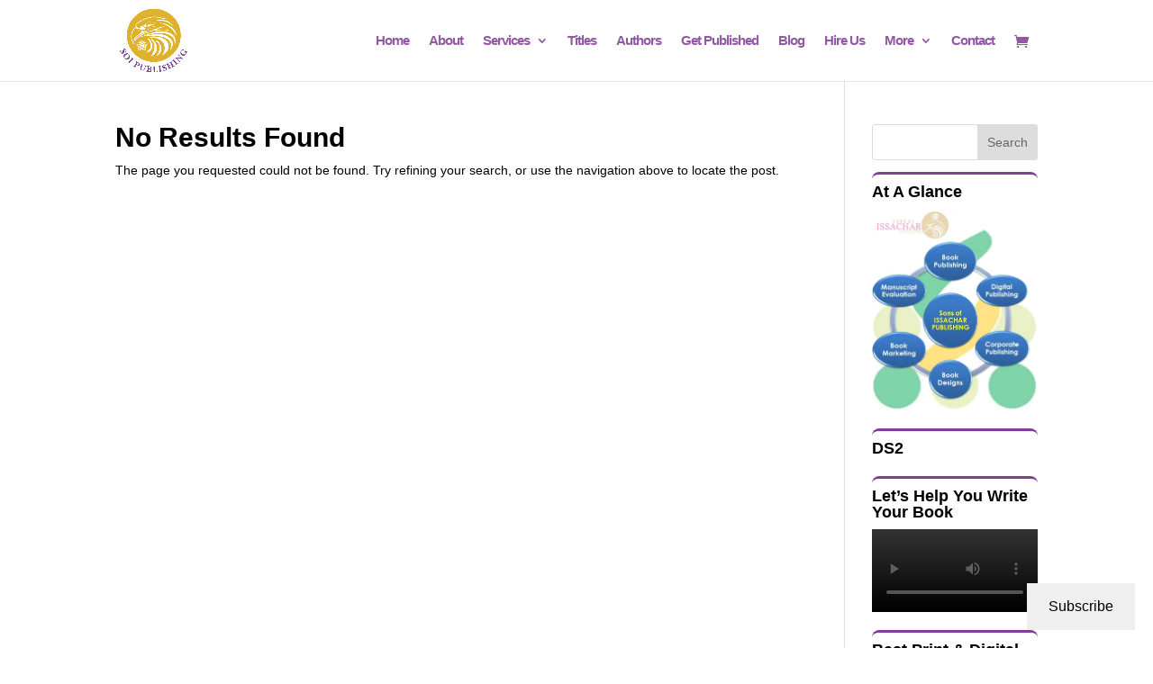

--- FILE ---
content_type: text/html; charset=UTF-8
request_url: https://soipublishing.com/tag/author-engagement/
body_size: 10429
content:
<!DOCTYPE html><html lang="en-US"><head><script data-no-optimize="1">var litespeed_docref=sessionStorage.getItem("litespeed_docref");litespeed_docref&&(Object.defineProperty(document,"referrer",{get:function(){return litespeed_docref}}),sessionStorage.removeItem("litespeed_docref"));</script> <meta charset="UTF-8" /><meta http-equiv="X-UA-Compatible" content="IE=edge"><link rel="pingback" href="https://soipublishing.com/xmlrpc.php" /><meta name='robots' content='index, follow, max-image-preview:large, max-snippet:-1, max-video-preview:-1' /><meta name="google-site-verification" content="uxeHaa_cIOupczKvGybp8jSj2X4lOffY0g_H4eb-boY" /> <script id="google_gtagjs-js-consent-mode-data-layer" type="litespeed/javascript">window.dataLayer=window.dataLayer||[];function gtag(){dataLayer.push(arguments)}
gtag('consent','default',{"ad_personalization":"denied","ad_storage":"denied","ad_user_data":"denied","analytics_storage":"denied","functionality_storage":"denied","security_storage":"denied","personalization_storage":"denied","region":["AT","BE","BG","CH","CY","CZ","DE","DK","EE","ES","FI","FR","GB","GR","HR","HU","IE","IS","IT","LI","LT","LU","LV","MT","NL","NO","PL","PT","RO","SE","SI","SK"],"wait_for_update":500});window._googlesitekitConsentCategoryMap={"statistics":["analytics_storage"],"marketing":["ad_storage","ad_user_data","ad_personalization"],"functional":["functionality_storage","security_storage"],"preferences":["personalization_storage"]};window._googlesitekitConsents={"ad_personalization":"denied","ad_storage":"denied","ad_user_data":"denied","analytics_storage":"denied","functionality_storage":"denied","security_storage":"denied","personalization_storage":"denied","region":["AT","BE","BG","CH","CY","CZ","DE","DK","EE","ES","FI","FR","GB","GR","HR","HU","IE","IS","IT","LI","LT","LU","LV","MT","NL","NO","PL","PT","RO","SE","SI","SK"],"wait_for_update":500}</script> <title>author engagement Archives | SOI Publishing | More than Publishing</title><link rel="canonical" href="https://peru-cheetah-404060.hostingersite.com/tag/author-engagement/" /><meta property="og:locale" content="en_US" /><meta property="og:type" content="article" /><meta property="og:title" content="author engagement Archives | SOI Publishing | More than Publishing" /><meta property="og:url" content="https://peru-cheetah-404060.hostingersite.com/tag/author-engagement/" /><meta property="og:site_name" content="SOI Publishing | More than Publishing" /><meta property="og:image" content="https://i0.wp.com/soipublishing.com/wp-content/uploads/2024/11/SOI-Publishing.png?fit=1200%2C675&ssl=1" /><meta property="og:image:width" content="1200" /><meta property="og:image:height" content="675" /><meta property="og:image:type" content="image/png" /><meta name="twitter:card" content="summary_large_image" /><meta name="twitter:site" content="@soipublishing" /> <script type="application/ld+json" class="yoast-schema-graph">{"@context":"https://schema.org","@graph":[{"@type":"CollectionPage","@id":"https://peru-cheetah-404060.hostingersite.com/tag/author-engagement/","url":"https://peru-cheetah-404060.hostingersite.com/tag/author-engagement/","name":"author engagement Archives | SOI Publishing | More than Publishing","isPartOf":{"@id":"https://peru-cheetah-404060.hostingersite.com/#website"},"breadcrumb":{"@id":"https://peru-cheetah-404060.hostingersite.com/tag/author-engagement/#breadcrumb"},"inLanguage":"en-US"},{"@type":"BreadcrumbList","@id":"https://peru-cheetah-404060.hostingersite.com/tag/author-engagement/#breadcrumb","itemListElement":[{"@type":"ListItem","position":1,"name":"Home","item":"https://peru-cheetah-404060.hostingersite.com/"},{"@type":"ListItem","position":2,"name":"author engagement"}]},{"@type":"WebSite","@id":"https://peru-cheetah-404060.hostingersite.com/#website","url":"https://peru-cheetah-404060.hostingersite.com/","name":"SOI Publishing","description":"Print &amp; Digital Publishing | Book Marketing Agency","publisher":{"@id":"https://peru-cheetah-404060.hostingersite.com/#organization"},"potentialAction":[{"@type":"SearchAction","target":{"@type":"EntryPoint","urlTemplate":"https://peru-cheetah-404060.hostingersite.com/?s={search_term_string}"},"query-input":{"@type":"PropertyValueSpecification","valueRequired":true,"valueName":"search_term_string"}}],"inLanguage":"en-US"},{"@type":"Organization","@id":"https://peru-cheetah-404060.hostingersite.com/#organization","name":"SOI Publishing","url":"https://peru-cheetah-404060.hostingersite.com/","logo":{"@type":"ImageObject","inLanguage":"en-US","@id":"https://peru-cheetah-404060.hostingersite.com/#/schema/logo/image/","url":"https://i0.wp.com/soipublishing.com/wp-content/uploads/2024/03/SOI-Final-Logo-app.png?fit=192%2C192&ssl=1","contentUrl":"https://i0.wp.com/soipublishing.com/wp-content/uploads/2024/03/SOI-Final-Logo-app.png?fit=192%2C192&ssl=1","width":192,"height":192,"caption":"SOI Publishing"},"image":{"@id":"https://peru-cheetah-404060.hostingersite.com/#/schema/logo/image/"},"sameAs":["https://web.facebook.com/trwconsult","https://x.com/soipublishing","https://www.instagram.com/soipublishing/","https://www.linkedin.com/in/trwconsult/","https://www.pinterest.com/issacharproject/","https://www.youtube.com/channel/UCd4MO-SLH47XLa9gH4o64pQ/"]}]}</script> <link rel="manifest" href="/wp-json/pwa-for-wp/v2/pwa-manifest-json"><link rel="apple-touch-icon" sizes="512x512" href="https://soipublishing.com0000000000000000000000000000000000000000000000000000000000000000000000000000000/wp-content/plugins/pwa-for-wp/images/logo-512x512.png"><link rel="apple-touch-icon-precomposed" sizes="192x192" href="https://soipublishing.com/wp-content/uploads/2024/03/SOI-Final-Logo-app.png"><link rel='dns-prefetch' href='//stats.wp.com' /><link rel='dns-prefetch' href='//secure.gravatar.com' /><link rel='dns-prefetch' href='//www.googletagmanager.com' /><link rel='dns-prefetch' href='//v0.wordpress.com' /><link rel='dns-prefetch' href='//widgets.wp.com' /><link rel='dns-prefetch' href='//jetpack.wordpress.com' /><link rel='dns-prefetch' href='//s0.wp.com' /><link rel='dns-prefetch' href='//public-api.wordpress.com' /><link rel='dns-prefetch' href='//0.gravatar.com' /><link rel='dns-prefetch' href='//1.gravatar.com' /><link rel='dns-prefetch' href='//2.gravatar.com' /><link rel='preconnect' href='//i0.wp.com' /><link rel='preconnect' href='//c0.wp.com' /><link rel="alternate" type="application/rss+xml" title="SOI Publishing | More than Publishing &raquo; Feed" href="https://soipublishing.com/feed/" /><link rel="alternate" type="application/rss+xml" title="SOI Publishing | More than Publishing &raquo; Comments Feed" href="https://soipublishing.com/comments/feed/" /><link rel="alternate" type="application/rss+xml" title="SOI Publishing | More than Publishing &raquo; author engagement Tag Feed" href="https://soipublishing.com/tag/author-engagement/feed/" /><meta content="A Child of Divi v.3.0.21.1486464129" name="generator"/><link data-optimized="2" rel="stylesheet" href="https://soipublishing.com/wp-content/litespeed/css/e2edec745b4acc9fcb780282b686b0f0.css?ver=7f682" /> <script type="litespeed/javascript" data-src="https://c0.wp.com/c/6.8.3/wp-includes/js/jquery/jquery.min.js" id="jquery-core-js"></script> <script type="text/javascript" src="https://stats.wp.com/s-202604.js" id="woocommerce-analytics-js" defer="defer" data-wp-strategy="defer"></script> 
 <script type="litespeed/javascript" data-src="https://www.googletagmanager.com/gtag/js?id=GT-55XJ584" id="google_gtagjs-js"></script> <script id="google_gtagjs-js-after" type="litespeed/javascript">window.dataLayer=window.dataLayer||[];function gtag(){dataLayer.push(arguments)}
gtag("set","linker",{"domains":["soipublishing.com"]});gtag("js",new Date());gtag("set","developer_id.dZTNiMT",!0);gtag("config","GT-55XJ584");window._googlesitekit=window._googlesitekit||{};window._googlesitekit.throttledEvents=[];window._googlesitekit.gtagEvent=(name,data)=>{var key=JSON.stringify({name,data});if(!!window._googlesitekit.throttledEvents[key]){return}window._googlesitekit.throttledEvents[key]=!0;setTimeout(()=>{delete window._googlesitekit.throttledEvents[key]},5);gtag("event",name,{...data,event_source:"site-kit"})}</script> <link rel="https://api.w.org/" href="https://soipublishing.com/wp-json/" /><link rel="alternate" title="JSON" type="application/json" href="https://soipublishing.com/wp-json/wp/v2/tags/272" /><link rel="EditURI" type="application/rsd+xml" title="RSD" href="https://soipublishing.com/xmlrpc.php?rsd" /><meta name="generator" content="WordPress 6.8.3" /><meta name="generator" content="WooCommerce 10.4.3" /><meta name="generator" content="Site Kit by Google 1.170.0" />
<noscript><style>.woocommerce-product-gallery{ opacity: 1 !important; }</style></noscript><meta name="generator" content="Elementor 3.33.0; features: additional_custom_breakpoints; settings: css_print_method-external, google_font-enabled, font_display-swap">
 <script type="litespeed/javascript">(function(w,d,s,l,i){w[l]=w[l]||[];w[l].push({'gtm.start':new Date().getTime(),event:'gtm.js'});var f=d.getElementsByTagName(s)[0],j=d.createElement(s),dl=l!='dataLayer'?'&l='+l:'';j.async=!0;j.src='https://www.googletagmanager.com/gtm.js?id='+i+dl;f.parentNode.insertBefore(j,f)})(window,document,'script','dataLayer','GTM-KH95H25B')</script> <link rel="icon" href="https://i0.wp.com/soipublishing.com/wp-content/uploads/2021/05/SOI-Final-Logo-1.png?fit=32%2C32&#038;ssl=1" sizes="32x32" /><link rel="icon" href="https://i0.wp.com/soipublishing.com/wp-content/uploads/2021/05/SOI-Final-Logo-1.png?fit=192%2C192&#038;ssl=1" sizes="192x192" /><meta name="msapplication-TileImage" content="https://i0.wp.com/soipublishing.com/wp-content/uploads/2021/05/SOI-Final-Logo-1.png?fit=270%2C270&#038;ssl=1" /><meta name="pwaforwp" content="wordpress-plugin"/><meta name="theme-color" content="#D5E0EB"><meta name="apple-mobile-web-app-title" content="SOI Publishing"><meta name="application-name" content="SOI Publishing"><meta name="apple-mobile-web-app-capable" content="yes"><meta name="apple-mobile-web-app-status-bar-style" content="default"><meta name="mobile-web-app-capable" content="yes"><meta name="apple-touch-fullscreen" content="yes"><link rel="apple-touch-icon" sizes="192x192" href="https://soipublishing.com/wp-content/uploads/2024/03/SOI-Final-Logo-app.png"><link rel="apple-touch-icon" sizes="512x512" href="https://soipublishing.com/wp-content/uploads/2024/03/SOI-Final-Logo-monochrome-1.png"></head><body class="archive tag tag-author-engagement tag-272 wp-theme-Divi wp-child-theme-Divi-child theme-Divi woocommerce-no-js et_pb_button_helper_class et_fixed_nav et_show_nav et_primary_nav_dropdown_animation_fade et_secondary_nav_dropdown_animation_fade et_header_style_left et_pb_footer_columns1 et_cover_background et_pb_gutter osx et_pb_gutters3 et_right_sidebar et_divi_theme et-db elementor-default elementor-kit-3902">
<noscript>
<iframe data-lazyloaded="1" src="about:blank" data-litespeed-src="https://www.googletagmanager.com/ns.html?id=GTM-KH95H25B" height="0" width="0" style="display:none;visibility:hidden"></iframe>
</noscript><div id="page-container"><header id="main-header" data-height-onload="76"><div class="container clearfix et_menu_container"><div class="logo_container">
<span class="logo_helper"></span>
<a href="https://soipublishing.com/" data-wpel-link="internal">
<img data-lazyloaded="1" src="[data-uri]" fetchpriority="high" data-src="http://soipublishing.com/wp-content/uploads/2021/05/SOI-Final-Logo.png" width="1080" height="1080" alt="SOI Publishing | More than Publishing" id="logo" data-height-percentage="85" />
</a></div><div id="et-top-navigation" data-height="76" data-fixed-height="40"><nav id="top-menu-nav"><ul id="top-menu" class="nav"><li id="menu-item-2645" class="menu-item menu-item-type-post_type menu-item-object-page menu-item-home menu-item-2645"><a href="https://soipublishing.com/" data-wpel-link="internal">Home</a></li><li id="menu-item-283" class="menu-item menu-item-type-post_type menu-item-object-page menu-item-283"><a href="https://soipublishing.com/about/" data-wpel-link="internal">About</a></li><li id="menu-item-3734" class="menu-item menu-item-type-post_type menu-item-object-page menu-item-has-children menu-item-3734"><a href="https://soipublishing.com/services/" data-wpel-link="internal">Services</a><ul class="sub-menu"><li id="menu-item-4757" class="menu-item menu-item-type-post_type menu-item-object-page menu-item-4757"><a href="https://soipublishing.com/services/publishing-packages-2/" data-wpel-link="internal">Publishing</a></li><li id="menu-item-4753" class="menu-item menu-item-type-post_type menu-item-object-page menu-item-4753"><a href="https://soipublishing.com/publishing-packages/" data-wpel-link="internal">Publishing Packages</a></li><li id="menu-item-4752" class="menu-item menu-item-type-post_type menu-item-object-page menu-item-4752"><a href="https://soipublishing.com/corporate-publishing/" data-wpel-link="internal">Corporate Publishing</a></li><li id="menu-item-4755" class="menu-item menu-item-type-post_type menu-item-object-page menu-item-4755"><a href="https://soipublishing.com/write-your-book/" data-wpel-link="internal">Write Your Book</a></li><li id="menu-item-4756" class="menu-item menu-item-type-post_type menu-item-object-page menu-item-4756"><a href="https://soipublishing.com/services/enhancements/" data-wpel-link="internal">Enhancements</a></li><li id="menu-item-4758" class="menu-item menu-item-type-post_type menu-item-object-page menu-item-4758"><a href="https://soipublishing.com/services/strategy/" data-wpel-link="internal">Strategy</a></li></ul></li><li id="menu-item-2654" class="menu-item menu-item-type-post_type menu-item-object-page menu-item-2654"><a href="https://soipublishing.com/titles/" data-wpel-link="internal">Titles</a></li><li id="menu-item-2653" class="menu-item menu-item-type-post_type menu-item-object-page menu-item-2653"><a href="https://soipublishing.com/authors/" data-wpel-link="internal">Authors</a></li><li id="menu-item-2652" class="menu-item menu-item-type-post_type menu-item-object-page menu-item-2652"><a href="https://soipublishing.com/submission/" data-wpel-link="internal">Get Published</a></li><li id="menu-item-4934" class="menu-item menu-item-type-custom menu-item-object-custom menu-item-4934"><a href="https://publishing.trwconsult.com/" data-wpel-link="external" target="_blank" rel="follow">Blog</a></li><li id="menu-item-4546" class="menu-item menu-item-type-post_type menu-item-object-page menu-item-4546"><a href="https://soipublishing.com/project-brief/" data-wpel-link="internal">Hire Us</a></li><li id="menu-item-4581" class="menu-item menu-item-type-custom menu-item-object-custom menu-item-has-children menu-item-4581"><a href="#">More</a><ul class="sub-menu"><li id="menu-item-3102" class="menu-item menu-item-type-post_type menu-item-object-page menu-item-3102"><a href="https://soipublishing.com/magazines/" data-wpel-link="internal">Magazines</a></li><li id="menu-item-3934" class="menu-item menu-item-type-post_type menu-item-object-page menu-item-3934"><a href="https://soipublishing.com/newsletter/" data-wpel-link="internal">Newsletter</a></li></ul></li><li id="menu-item-285" class="menu-item menu-item-type-post_type menu-item-object-page menu-item-285"><a href="https://soipublishing.com/contact/" data-wpel-link="internal">Contact</a></li></ul></nav>
<a href="https://soipublishing.com/cart/" class="et-cart-info" data-wpel-link="internal">
<span></span>
</a><div id="et_mobile_nav_menu"><div class="mobile_nav closed">
<span class="select_page">Select Page</span>
<span class="mobile_menu_bar mobile_menu_bar_toggle"></span></div></div></div></div></header><div id="et-main-area"><div id="main-content"><div class="container"><div id="content-area" class="clearfix"><div id="left-area"><div class="entry"><h1 class="not-found-title">No Results Found</h1><p>The page you requested could not be found. Try refining your search, or use the navigation above to locate the post.</p></div></div><div id="sidebar"><div id="search-3" class="et_pb_widget widget_search"><form role="search" method="get" id="searchform" class="searchform" action="https://soipublishing.com/"><div>
<label class="screen-reader-text" for="s">Search for:</label>
<input type="text" value="" name="s" id="s" />
<input type="submit" id="searchsubmit" value="Search" /></div></form></div><div id="media_image-4" class="et_pb_widget widget_media_image"><h4 class="widgettitle">At A Glance</h4><a href="http://soipublishing.net/" data-wpel-link="external" target="_blank" rel="follow"><img data-lazyloaded="1" src="[data-uri]" width="371" height="452" data-src="https://i0.wp.com/soipublishing.com/wp-content/uploads/2019/10/Issachar-Publishing.png?fit=371%2C452&amp;ssl=1" class="image wp-image-2037  attachment-full size-full" alt="Glance" style="max-width: 100%; height: auto;" title="At A Glance" decoding="async" data-srcset="https://i0.wp.com/soipublishing.com/wp-content/uploads/2019/10/Issachar-Publishing.png?w=371&amp;ssl=1 371w, https://i0.wp.com/soipublishing.com/wp-content/uploads/2019/10/Issachar-Publishing.png?resize=246%2C300&amp;ssl=1 246w" data-sizes="(max-width: 371px) 100vw, 371px" data-attachment-id="2037" data-permalink="https://soipublishing.com/issachar-publishing/" data-orig-file="https://i0.wp.com/soipublishing.com/wp-content/uploads/2019/10/Issachar-Publishing.png?fit=371%2C452&amp;ssl=1" data-orig-size="371,452" data-comments-opened="0" data-image-meta="{&quot;aperture&quot;:&quot;0&quot;,&quot;credit&quot;:&quot;&quot;,&quot;camera&quot;:&quot;&quot;,&quot;caption&quot;:&quot;&quot;,&quot;created_timestamp&quot;:&quot;0&quot;,&quot;copyright&quot;:&quot;&quot;,&quot;focal_length&quot;:&quot;0&quot;,&quot;iso&quot;:&quot;0&quot;,&quot;shutter_speed&quot;:&quot;0&quot;,&quot;title&quot;:&quot;&quot;,&quot;orientation&quot;:&quot;0&quot;}" data-image-title="Issachar Publishing" data-image-description="" data-image-caption="" data-medium-file="https://i0.wp.com/soipublishing.com/wp-content/uploads/2019/10/Issachar-Publishing.png?fit=246%2C300&amp;ssl=1" data-large-file="https://i0.wp.com/soipublishing.com/wp-content/uploads/2019/10/Issachar-Publishing.png?fit=371%2C452&amp;ssl=1" /></a></div><div id="custom_html-2" class="widget_text et_pb_widget widget_custom_html"><h4 class="widgettitle">DS2</h4><div class="textwidget custom-html-widget"><script type="litespeed/javascript" data-src="https://pagead2.googlesyndication.com/pagead/js/adsbygoogle.js?client=ca-pub-3963307505276911"
     crossorigin="anonymous"></script> 
<ins class="adsbygoogle"
style="display:block"
data-ad-client="ca-pub-3963307505276911"
data-ad-slot="9504010374"
data-ad-format="auto"
data-full-width-responsive="true"></ins> <script type="litespeed/javascript">(adsbygoogle=window.adsbygoogle||[]).push({})</script></div></div><div id="media_video-2" class="et_pb_widget widget_media_video"><h4 class="widgettitle">Let&#8217;s Help You Write Your Book</h4><div style="width:100%;" class="wp-video"><!--[if lt IE 9]><script>document.createElement('video');</script><![endif]--><video class="wp-video-shortcode" id="video-0-1" loop preload="auto" controls="controls"><source type="video/youtube" src="https://youtu.be/ssFXvdJMFNU?_=1" /><a href="https://youtu.be/ssFXvdJMFNU" data-wpel-link="external" target="_blank" rel="follow">https://youtu.be/ssFXvdJMFNU</a></video></div></div><div id="media_video-4" class="et_pb_widget widget_media_video"><h4 class="widgettitle">Best Print &#038; Digital Publishers</h4><div style="width:100%;" class="wp-video"><video class="wp-video-shortcode" id="video-0-2" loop preload="auto" controls="controls"><source type="video/youtube" src="https://youtu.be/o8OMzwwyJZc?_=2" /><a href="https://youtu.be/o8OMzwwyJZc" data-wpel-link="external" target="_blank" rel="follow">https://youtu.be/o8OMzwwyJZc</a></video></div></div><div id="custom_html-3" class="widget_text et_pb_widget widget_custom_html"><h4 class="widgettitle">MV</h4><div class="textwidget custom-html-widget"><script type="litespeed/javascript" data-src="https://pagead2.googlesyndication.com/pagead/js/adsbygoogle.js?client=ca-pub-3963307505276911"
     crossorigin="anonymous"></script> <ins class="adsbygoogle"
style="display:block"
data-ad-format="autorelaxed"
data-ad-client="ca-pub-3963307505276911"
data-ad-slot="7773569265"></ins> <script type="litespeed/javascript">(adsbygoogle=window.adsbygoogle||[]).push({})</script></div></div><div id="media_video-3" class="et_pb_widget widget_media_video"><h4 class="widgettitle">Online Publicity &#038; Campaign</h4><div style="width:100%;" class="wp-video"><video class="wp-video-shortcode" id="video-0-3" loop preload="auto" controls="controls"><source type="video/youtube" src="https://youtu.be/xIS1RLP1UdY?_=3" /><a href="https://youtu.be/xIS1RLP1UdY" data-wpel-link="external" target="_blank" rel="follow">https://youtu.be/xIS1RLP1UdY</a></video></div></div><div id="categories-2" class="et_pb_widget widget_categories"><h4 class="widgettitle">Categories</h4><ul><li class="cat-item-none">No categories</li></ul></div><div id="custom_html-4" class="widget_text et_pb_widget widget_custom_html"><h4 class="widgettitle">DV</h4><div class="textwidget custom-html-widget"><script type="litespeed/javascript" data-src="https://pagead2.googlesyndication.com/pagead/js/adsbygoogle.js?client=ca-pub-3963307505276911"
     crossorigin="anonymous"></script> 
<ins class="adsbygoogle"
style="display:block"
data-ad-client="ca-pub-3963307505276911"
data-ad-slot="1621200244"
data-ad-format="auto"
data-full-width-responsive="true"></ins> <script type="litespeed/javascript">(adsbygoogle=window.adsbygoogle||[]).push({})</script></div></div><div id="media_image-2" class="et_pb_widget widget_media_image"><a href="http://soipublishing.net/contact/" data-wpel-link="external" target="_blank" rel="follow"><img data-lazyloaded="1" src="[data-uri]" width="300" height="250" data-src="https://i0.wp.com/soipublishing.com/wp-content/uploads/2017/12/3.jpg?fit=300%2C250&amp;ssl=1" class="image wp-image-916  attachment-medium size-medium" alt="corporate publishing" style="max-width: 100%; height: auto;" decoding="async" data-srcset="https://i0.wp.com/soipublishing.com/wp-content/uploads/2017/12/3.jpg?w=500&amp;ssl=1 500w, https://i0.wp.com/soipublishing.com/wp-content/uploads/2017/12/3.jpg?resize=300%2C250&amp;ssl=1 300w, https://i0.wp.com/soipublishing.com/wp-content/uploads/2017/12/3.jpg?resize=480%2C399&amp;ssl=1 480w" data-sizes="(max-width: 300px) 100vw, 300px" data-attachment-id="916" data-permalink="https://soipublishing.com/3/" data-orig-file="https://i0.wp.com/soipublishing.com/wp-content/uploads/2017/12/3.jpg?fit=500%2C416&amp;ssl=1" data-orig-size="500,416" data-comments-opened="0" data-image-meta="{&quot;aperture&quot;:&quot;0&quot;,&quot;credit&quot;:&quot;&quot;,&quot;camera&quot;:&quot;&quot;,&quot;caption&quot;:&quot;&quot;,&quot;created_timestamp&quot;:&quot;0&quot;,&quot;copyright&quot;:&quot;&quot;,&quot;focal_length&quot;:&quot;0&quot;,&quot;iso&quot;:&quot;0&quot;,&quot;shutter_speed&quot;:&quot;0&quot;,&quot;title&quot;:&quot;&quot;,&quot;orientation&quot;:&quot;0&quot;}" data-image-title="3" data-image-description="" data-image-caption="" data-medium-file="https://i0.wp.com/soipublishing.com/wp-content/uploads/2017/12/3.jpg?fit=300%2C250&amp;ssl=1" data-large-file="https://i0.wp.com/soipublishing.com/wp-content/uploads/2017/12/3.jpg?fit=500%2C416&amp;ssl=1" /></a></div><div id="archives-2" class="et_pb_widget widget_archive"><h4 class="widgettitle">Archives</h4>		<label class="screen-reader-text" for="archives-dropdown-2">Archives</label>
<select id="archives-dropdown-2" name="archive-dropdown"><option value="">Select Month</option>
</select></div></div></div></div></div><footer id="main-footer"><div id="et-footer-nav"><div class="container"><ul id="menu-footer-menu" class="bottom-nav"><li id="menu-item-66" class="menu-item menu-item-type-post_type menu-item-object-page menu-item-66"><a href="https://soipublishing.com/about/" data-wpel-link="internal">About Us</a></li><li id="menu-item-4318" class="menu-item menu-item-type-post_type menu-item-object-page menu-item-4318"><a href="https://soipublishing.com/project-brief/" data-wpel-link="internal">Hire Us</a></li><li id="menu-item-4935" class="menu-item menu-item-type-custom menu-item-object-custom menu-item-4935"><a href="https://publishing.trwconsult.com/" data-wpel-link="external" target="_blank" rel="follow">Blog</a></li><li id="menu-item-4936" class="menu-item menu-item-type-post_type menu-item-object-page menu-item-4936"><a href="https://soipublishing.com/newsletter/" data-wpel-link="internal">Newsletter</a></li><li id="menu-item-4937" class="menu-item menu-item-type-post_type menu-item-object-page menu-item-4937"><a href="https://soipublishing.com/magazines/" data-wpel-link="internal">Magazines</a></li><li id="menu-item-4319" class="menu-item menu-item-type-post_type menu-item-object-page menu-item-4319"><a href="https://soipublishing.com/free-consultation/" data-wpel-link="internal">Free Consultation</a></li><li id="menu-item-123" class="menu-item menu-item-type-post_type menu-item-object-page menu-item-123"><a href="https://soipublishing.com/contact/" data-wpel-link="internal">Contact</a></li></ul></div></div><div id="footer-bottom"><div class="container clearfix"><ul class="et-social-icons"><li class="et-social-icon et-social-facebook">
<a href="https://www.facebook.com/issacharprojects" class="icon" target="_blank" data-wpel-link="external" rel="follow">
<span>Facebook</span>
</a></li><li class="et-social-icon et-social-twitter">
<a href="https://twitter.com/IssacharProject" class="icon" target="_blank" data-wpel-link="external" rel="follow">
<span>Twitter</span>
</a></li><li class="et-social-icon et-social-linkedin">
<a href="https://www.linkedin.com/company/sons-of-issachar-concepts‎" class="icon" target="_blank" data-wpel-link="external" rel="follow">
<span>Linkedin</span>
</a></li><li class="et-social-icon et-social-instagram">
<a href="https://www.instagram.com/issacharprojects" class="icon" target="_blank" data-wpel-link="external" rel="follow">
<span>Instagram</span>
</a></li><li class="et-social-icon et-social-pinterest">
<a href="https://www.pinterest.com/issacharproject" class="icon" target="_blank" data-wpel-link="external" rel="follow">
<span>Pinterest</span>
</a></li></ul><div id="footer-info">Copyright © 2021 Sons of Issachar Concepts. All rights reserved.</div></div></div></footer></div></div> <script type="speculationrules">{"prefetch":[{"source":"document","where":{"and":[{"href_matches":"\/*"},{"not":{"href_matches":["\/wp-*.php","\/wp-admin\/*","\/wp-content\/uploads\/*","\/wp-content\/*","\/wp-content\/plugins\/*","\/wp-content\/themes\/Divi-child\/*","\/wp-content\/themes\/Divi\/*","\/*\\?(.+)"]}},{"not":{"selector_matches":"a[rel~=\"nofollow\"]"}},{"not":{"selector_matches":".no-prefetch, .no-prefetch a"}}]},"eagerness":"conservative"}]}</script> <div id="pwaforwp-add-to-home-click" style="background-color:#D5E0EB" class="pwaforwp-footer-prompt pwaforwp-bounceInUp pwaforwp-animated"> <span id="pwaforwp-prompt-close" class="pwaforwp-prompt-close"></span><h3 style="color:#000">Add SOI Publishing to your Homescreen!</h3><div style="background-color:#006dda; color:#fff" class="pwaforwp-btn pwaforwp-btn-add-to-home">Add</div></div><div class="jetpack-subscribe-floating-button"><div style="margin-right:20px;margin-left:20px;margin-top:20px;margin-bottom:20px;" class="wp-block-jetpack-subscriptions__supports-newline is-style-button wp-block-jetpack-subscriptions"><div class="wp-block-jetpack-subscriptions__container is-not-subscriber"><form
action="https://wordpress.com/email-subscriptions"
method="post"
accept-charset="utf-8"
data-blog="248122681"
data-post_access_level="everybody"
data-subscriber_email=""
id="subscribe-blog"
><div class="wp-block-jetpack-subscriptions__form-elements"><p id="subscribe-submit"
>
<input type="hidden" name="action" value="subscribe"/>
<input type="hidden" name="blog_id" value="248122681"/>
<input type="hidden" name="source" value="https://soipublishing.com/tag/author-engagement/"/>
<input type="hidden" name="sub-type" value="subscribe-block"/>
<input type="hidden" name="app_source" value="subscribe-floating-button"/>
<input type="hidden" name="redirect_fragment" value="subscribe-blog"/>
<input type="hidden" name="lang" value="en_US"/>
<input type="hidden" id="_wpnonce" name="_wpnonce" value="85a27c2308" /><input type="hidden" name="_wp_http_referer" value="/tag/author-engagement/" /><input type="hidden" name="post_id" value="2618"/>							<button type="submit"
class="wp-block-button__link no-border-radius"
style="font-size: 16px;padding: 15px 23px 15px 23px;border-radius: 0px;border-width: 1px;"
name="jetpack_subscriptions_widget"
>
Subscribe							</button></p></div></form></div></div></div> <script id="jetpack-stats-js-before" type="litespeed/javascript">_stq=window._stq||[];_stq.push(["view",{"v":"ext","blog":"248122681","post":"0","tz":"0","srv":"soipublishing.com","arch_tag":"author-engagement","arch_results":"0","j":"1:15.4"}]);_stq.push(["clickTrackerInit","248122681","0"])</script> <script type="text/javascript" src="https://stats.wp.com/e-202604.js" id="jetpack-stats-js" defer="defer" data-wp-strategy="defer"></script> <script data-no-optimize="1">window.lazyLoadOptions=Object.assign({},{threshold:300},window.lazyLoadOptions||{});!function(t,e){"object"==typeof exports&&"undefined"!=typeof module?module.exports=e():"function"==typeof define&&define.amd?define(e):(t="undefined"!=typeof globalThis?globalThis:t||self).LazyLoad=e()}(this,function(){"use strict";function e(){return(e=Object.assign||function(t){for(var e=1;e<arguments.length;e++){var n,a=arguments[e];for(n in a)Object.prototype.hasOwnProperty.call(a,n)&&(t[n]=a[n])}return t}).apply(this,arguments)}function o(t){return e({},at,t)}function l(t,e){return t.getAttribute(gt+e)}function c(t){return l(t,vt)}function s(t,e){return function(t,e,n){e=gt+e;null!==n?t.setAttribute(e,n):t.removeAttribute(e)}(t,vt,e)}function i(t){return s(t,null),0}function r(t){return null===c(t)}function u(t){return c(t)===_t}function d(t,e,n,a){t&&(void 0===a?void 0===n?t(e):t(e,n):t(e,n,a))}function f(t,e){et?t.classList.add(e):t.className+=(t.className?" ":"")+e}function _(t,e){et?t.classList.remove(e):t.className=t.className.replace(new RegExp("(^|\\s+)"+e+"(\\s+|$)")," ").replace(/^\s+/,"").replace(/\s+$/,"")}function g(t){return t.llTempImage}function v(t,e){!e||(e=e._observer)&&e.unobserve(t)}function b(t,e){t&&(t.loadingCount+=e)}function p(t,e){t&&(t.toLoadCount=e)}function n(t){for(var e,n=[],a=0;e=t.children[a];a+=1)"SOURCE"===e.tagName&&n.push(e);return n}function h(t,e){(t=t.parentNode)&&"PICTURE"===t.tagName&&n(t).forEach(e)}function a(t,e){n(t).forEach(e)}function m(t){return!!t[lt]}function E(t){return t[lt]}function I(t){return delete t[lt]}function y(e,t){var n;m(e)||(n={},t.forEach(function(t){n[t]=e.getAttribute(t)}),e[lt]=n)}function L(a,t){var o;m(a)&&(o=E(a),t.forEach(function(t){var e,n;e=a,(t=o[n=t])?e.setAttribute(n,t):e.removeAttribute(n)}))}function k(t,e,n){f(t,e.class_loading),s(t,st),n&&(b(n,1),d(e.callback_loading,t,n))}function A(t,e,n){n&&t.setAttribute(e,n)}function O(t,e){A(t,rt,l(t,e.data_sizes)),A(t,it,l(t,e.data_srcset)),A(t,ot,l(t,e.data_src))}function w(t,e,n){var a=l(t,e.data_bg_multi),o=l(t,e.data_bg_multi_hidpi);(a=nt&&o?o:a)&&(t.style.backgroundImage=a,n=n,f(t=t,(e=e).class_applied),s(t,dt),n&&(e.unobserve_completed&&v(t,e),d(e.callback_applied,t,n)))}function x(t,e){!e||0<e.loadingCount||0<e.toLoadCount||d(t.callback_finish,e)}function M(t,e,n){t.addEventListener(e,n),t.llEvLisnrs[e]=n}function N(t){return!!t.llEvLisnrs}function z(t){if(N(t)){var e,n,a=t.llEvLisnrs;for(e in a){var o=a[e];n=e,o=o,t.removeEventListener(n,o)}delete t.llEvLisnrs}}function C(t,e,n){var a;delete t.llTempImage,b(n,-1),(a=n)&&--a.toLoadCount,_(t,e.class_loading),e.unobserve_completed&&v(t,n)}function R(i,r,c){var l=g(i)||i;N(l)||function(t,e,n){N(t)||(t.llEvLisnrs={});var a="VIDEO"===t.tagName?"loadeddata":"load";M(t,a,e),M(t,"error",n)}(l,function(t){var e,n,a,o;n=r,a=c,o=u(e=i),C(e,n,a),f(e,n.class_loaded),s(e,ut),d(n.callback_loaded,e,a),o||x(n,a),z(l)},function(t){var e,n,a,o;n=r,a=c,o=u(e=i),C(e,n,a),f(e,n.class_error),s(e,ft),d(n.callback_error,e,a),o||x(n,a),z(l)})}function T(t,e,n){var a,o,i,r,c;t.llTempImage=document.createElement("IMG"),R(t,e,n),m(c=t)||(c[lt]={backgroundImage:c.style.backgroundImage}),i=n,r=l(a=t,(o=e).data_bg),c=l(a,o.data_bg_hidpi),(r=nt&&c?c:r)&&(a.style.backgroundImage='url("'.concat(r,'")'),g(a).setAttribute(ot,r),k(a,o,i)),w(t,e,n)}function G(t,e,n){var a;R(t,e,n),a=e,e=n,(t=Et[(n=t).tagName])&&(t(n,a),k(n,a,e))}function D(t,e,n){var a;a=t,(-1<It.indexOf(a.tagName)?G:T)(t,e,n)}function S(t,e,n){var a;t.setAttribute("loading","lazy"),R(t,e,n),a=e,(e=Et[(n=t).tagName])&&e(n,a),s(t,_t)}function V(t){t.removeAttribute(ot),t.removeAttribute(it),t.removeAttribute(rt)}function j(t){h(t,function(t){L(t,mt)}),L(t,mt)}function F(t){var e;(e=yt[t.tagName])?e(t):m(e=t)&&(t=E(e),e.style.backgroundImage=t.backgroundImage)}function P(t,e){var n;F(t),n=e,r(e=t)||u(e)||(_(e,n.class_entered),_(e,n.class_exited),_(e,n.class_applied),_(e,n.class_loading),_(e,n.class_loaded),_(e,n.class_error)),i(t),I(t)}function U(t,e,n,a){var o;n.cancel_on_exit&&(c(t)!==st||"IMG"===t.tagName&&(z(t),h(o=t,function(t){V(t)}),V(o),j(t),_(t,n.class_loading),b(a,-1),i(t),d(n.callback_cancel,t,e,a)))}function $(t,e,n,a){var o,i,r=(i=t,0<=bt.indexOf(c(i)));s(t,"entered"),f(t,n.class_entered),_(t,n.class_exited),o=t,i=a,n.unobserve_entered&&v(o,i),d(n.callback_enter,t,e,a),r||D(t,n,a)}function q(t){return t.use_native&&"loading"in HTMLImageElement.prototype}function H(t,o,i){t.forEach(function(t){return(a=t).isIntersecting||0<a.intersectionRatio?$(t.target,t,o,i):(e=t.target,n=t,a=o,t=i,void(r(e)||(f(e,a.class_exited),U(e,n,a,t),d(a.callback_exit,e,n,t))));var e,n,a})}function B(e,n){var t;tt&&!q(e)&&(n._observer=new IntersectionObserver(function(t){H(t,e,n)},{root:(t=e).container===document?null:t.container,rootMargin:t.thresholds||t.threshold+"px"}))}function J(t){return Array.prototype.slice.call(t)}function K(t){return t.container.querySelectorAll(t.elements_selector)}function Q(t){return c(t)===ft}function W(t,e){return e=t||K(e),J(e).filter(r)}function X(e,t){var n;(n=K(e),J(n).filter(Q)).forEach(function(t){_(t,e.class_error),i(t)}),t.update()}function t(t,e){var n,a,t=o(t);this._settings=t,this.loadingCount=0,B(t,this),n=t,a=this,Y&&window.addEventListener("online",function(){X(n,a)}),this.update(e)}var Y="undefined"!=typeof window,Z=Y&&!("onscroll"in window)||"undefined"!=typeof navigator&&/(gle|ing|ro)bot|crawl|spider/i.test(navigator.userAgent),tt=Y&&"IntersectionObserver"in window,et=Y&&"classList"in document.createElement("p"),nt=Y&&1<window.devicePixelRatio,at={elements_selector:".lazy",container:Z||Y?document:null,threshold:300,thresholds:null,data_src:"src",data_srcset:"srcset",data_sizes:"sizes",data_bg:"bg",data_bg_hidpi:"bg-hidpi",data_bg_multi:"bg-multi",data_bg_multi_hidpi:"bg-multi-hidpi",data_poster:"poster",class_applied:"applied",class_loading:"litespeed-loading",class_loaded:"litespeed-loaded",class_error:"error",class_entered:"entered",class_exited:"exited",unobserve_completed:!0,unobserve_entered:!1,cancel_on_exit:!0,callback_enter:null,callback_exit:null,callback_applied:null,callback_loading:null,callback_loaded:null,callback_error:null,callback_finish:null,callback_cancel:null,use_native:!1},ot="src",it="srcset",rt="sizes",ct="poster",lt="llOriginalAttrs",st="loading",ut="loaded",dt="applied",ft="error",_t="native",gt="data-",vt="ll-status",bt=[st,ut,dt,ft],pt=[ot],ht=[ot,ct],mt=[ot,it,rt],Et={IMG:function(t,e){h(t,function(t){y(t,mt),O(t,e)}),y(t,mt),O(t,e)},IFRAME:function(t,e){y(t,pt),A(t,ot,l(t,e.data_src))},VIDEO:function(t,e){a(t,function(t){y(t,pt),A(t,ot,l(t,e.data_src))}),y(t,ht),A(t,ct,l(t,e.data_poster)),A(t,ot,l(t,e.data_src)),t.load()}},It=["IMG","IFRAME","VIDEO"],yt={IMG:j,IFRAME:function(t){L(t,pt)},VIDEO:function(t){a(t,function(t){L(t,pt)}),L(t,ht),t.load()}},Lt=["IMG","IFRAME","VIDEO"];return t.prototype={update:function(t){var e,n,a,o=this._settings,i=W(t,o);{if(p(this,i.length),!Z&&tt)return q(o)?(e=o,n=this,i.forEach(function(t){-1!==Lt.indexOf(t.tagName)&&S(t,e,n)}),void p(n,0)):(t=this._observer,o=i,t.disconnect(),a=t,void o.forEach(function(t){a.observe(t)}));this.loadAll(i)}},destroy:function(){this._observer&&this._observer.disconnect(),K(this._settings).forEach(function(t){I(t)}),delete this._observer,delete this._settings,delete this.loadingCount,delete this.toLoadCount},loadAll:function(t){var e=this,n=this._settings;W(t,n).forEach(function(t){v(t,e),D(t,n,e)})},restoreAll:function(){var e=this._settings;K(e).forEach(function(t){P(t,e)})}},t.load=function(t,e){e=o(e);D(t,e)},t.resetStatus=function(t){i(t)},t}),function(t,e){"use strict";function n(){e.body.classList.add("litespeed_lazyloaded")}function a(){console.log("[LiteSpeed] Start Lazy Load"),o=new LazyLoad(Object.assign({},t.lazyLoadOptions||{},{elements_selector:"[data-lazyloaded]",callback_finish:n})),i=function(){o.update()},t.MutationObserver&&new MutationObserver(i).observe(e.documentElement,{childList:!0,subtree:!0,attributes:!0})}var o,i;t.addEventListener?t.addEventListener("load",a,!1):t.attachEvent("onload",a)}(window,document);</script><script data-no-optimize="1">window.litespeed_ui_events=window.litespeed_ui_events||["mouseover","click","keydown","wheel","touchmove","touchstart"];var urlCreator=window.URL||window.webkitURL;function litespeed_load_delayed_js_force(){console.log("[LiteSpeed] Start Load JS Delayed"),litespeed_ui_events.forEach(e=>{window.removeEventListener(e,litespeed_load_delayed_js_force,{passive:!0})}),document.querySelectorAll("iframe[data-litespeed-src]").forEach(e=>{e.setAttribute("src",e.getAttribute("data-litespeed-src"))}),"loading"==document.readyState?window.addEventListener("DOMContentLoaded",litespeed_load_delayed_js):litespeed_load_delayed_js()}litespeed_ui_events.forEach(e=>{window.addEventListener(e,litespeed_load_delayed_js_force,{passive:!0})});async function litespeed_load_delayed_js(){let t=[];for(var d in document.querySelectorAll('script[type="litespeed/javascript"]').forEach(e=>{t.push(e)}),t)await new Promise(e=>litespeed_load_one(t[d],e));document.dispatchEvent(new Event("DOMContentLiteSpeedLoaded")),window.dispatchEvent(new Event("DOMContentLiteSpeedLoaded"))}function litespeed_load_one(t,e){console.log("[LiteSpeed] Load ",t);var d=document.createElement("script");d.addEventListener("load",e),d.addEventListener("error",e),t.getAttributeNames().forEach(e=>{"type"!=e&&d.setAttribute("data-src"==e?"src":e,t.getAttribute(e))});let a=!(d.type="text/javascript");!d.src&&t.textContent&&(d.src=litespeed_inline2src(t.textContent),a=!0),t.after(d),t.remove(),a&&e()}function litespeed_inline2src(t){try{var d=urlCreator.createObjectURL(new Blob([t.replace(/^(?:<!--)?(.*?)(?:-->)?$/gm,"$1")],{type:"text/javascript"}))}catch(e){d="data:text/javascript;base64,"+btoa(t.replace(/^(?:<!--)?(.*?)(?:-->)?$/gm,"$1"))}return d}</script><script data-no-optimize="1">var litespeed_vary=document.cookie.replace(/(?:(?:^|.*;\s*)_lscache_vary\s*\=\s*([^;]*).*$)|^.*$/,"");litespeed_vary||fetch("/wp-content/plugins/litespeed-cache/guest.vary.php",{method:"POST",cache:"no-cache",redirect:"follow"}).then(e=>e.json()).then(e=>{console.log(e),e.hasOwnProperty("reload")&&"yes"==e.reload&&(sessionStorage.setItem("litespeed_docref",document.referrer),window.location.reload(!0))});</script><script data-optimized="1" type="litespeed/javascript" data-src="https://soipublishing.com/wp-content/litespeed/js/d6bf51db0964e92b2ce28dcaeddbd45e.js?ver=7f682"></script></body></html>
<!-- Page optimized by LiteSpeed Cache @2026-01-21 19:07:42 -->

<!-- Page cached by LiteSpeed Cache 7.7 on 2026-01-21 19:07:41 -->
<!-- Guest Mode -->
<!-- QUIC.cloud UCSS in queue -->